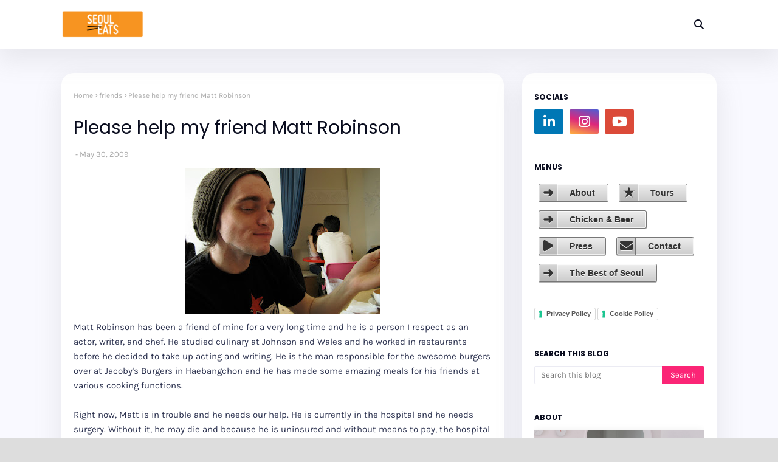

--- FILE ---
content_type: text/html; charset=utf-8
request_url: https://www.google.com/recaptcha/api2/aframe
body_size: 147
content:
<!DOCTYPE HTML><html><head><meta http-equiv="content-type" content="text/html; charset=UTF-8"></head><body><script nonce="sawK18FLlSX5gATUudSoDA">/** Anti-fraud and anti-abuse applications only. See google.com/recaptcha */ try{var clients={'sodar':'https://pagead2.googlesyndication.com/pagead/sodar?'};window.addEventListener("message",function(a){try{if(a.source===window.parent){var b=JSON.parse(a.data);var c=clients[b['id']];if(c){var d=document.createElement('img');d.src=c+b['params']+'&rc='+(localStorage.getItem("rc::a")?sessionStorage.getItem("rc::b"):"");window.document.body.appendChild(d);sessionStorage.setItem("rc::e",parseInt(sessionStorage.getItem("rc::e")||0)+1);localStorage.setItem("rc::h",'1768747270206');}}}catch(b){}});window.parent.postMessage("_grecaptcha_ready", "*");}catch(b){}</script></body></html>